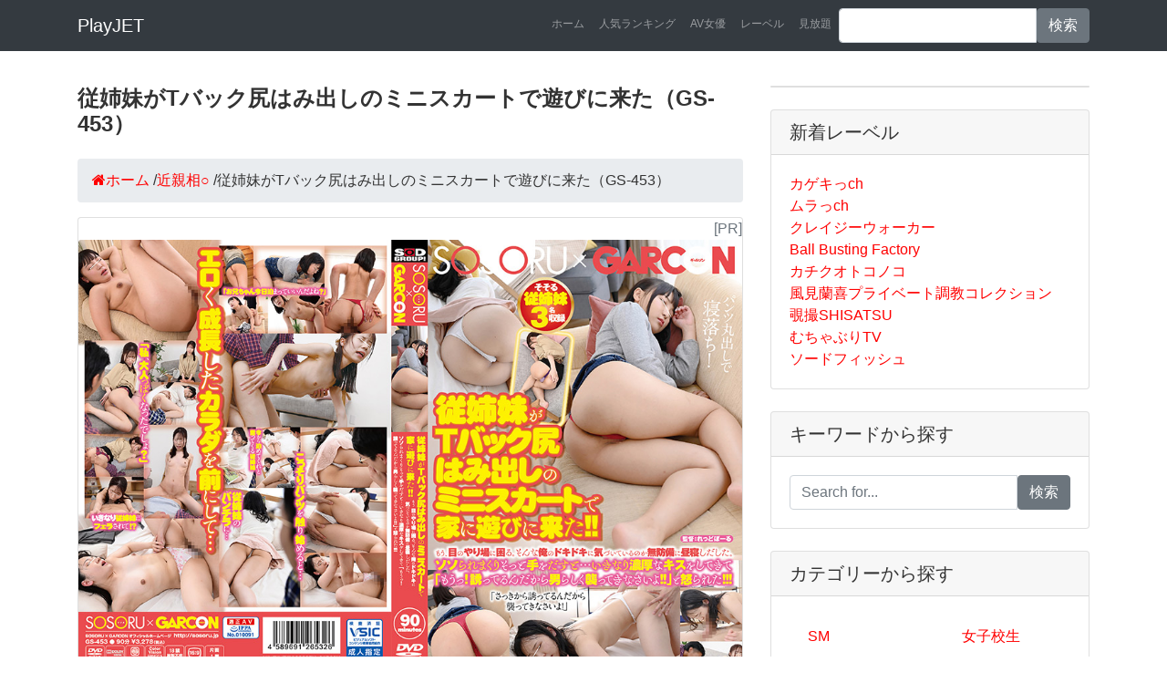

--- FILE ---
content_type: text/html; charset=UTF-8
request_url: https://play.jetboy.jp/detail_sosorugarcon-0448/
body_size: 6798
content:
<!DOCTYPE html>
<html lang="ja" itemscope itemtype="http://schema.org/WebSite" prefix="og: http://ogp.me/ns#">
  <head prefix="og: http://ogp.me/ns# fb: http://ogp.me/ns/fb# article: http://ogp.me/ns/article#">
    <meta charset="utf-8">
    <meta name="viewport" content="width=device-width, initial-scale=1, shrink-to-fit=no">
    <title>【GS-453】従姉妹がTバック尻はみ出しのミニスカートで遊びに来た｜近親相○｜SOSORU×GARCON｜プレイジェットAV</title>
    <meta name="description" content="『従姉妹がTバック尻はみ出しのミニスカートで遊びに来た』（GS-453）を今すぐ見るならコチラ！近親相○のアダルトビデオをお探しなら是非ご覧ください。親が旅行へ行き1人で家にいたら「今から泊めて」とエロく成長した従姉妹がやって来た！しかも「お礼に」と部屋の掃除をしだしパンチラしまくりで思わず勃起！慌ててトイレに逃げて、戻ると…今度はパンツ丸出しで寝落ち中！ソソられまくりそっと触ると…いきなりキスされ「さっきから誘ってるんだから襲ってきなさいよ！」 ※本編顔出し。">
    <meta name="keywords" content="GS-453,従姉妹がTバック尻はみ出しのミニスカートで遊びに来た,近親相○ av,SOSORU×GARCON av,SOSORU×GARCON av">
    <meta name="robots" content="index,follow"/>
    <link rel="canonical" href="https://play.jetboy.jp/detail_sosorugarcon-0448/">
    <meta property="og:title" content="【GS-453】従姉妹がTバック尻はみ出しのミニスカートで遊びに来た"/>
    <meta property="og:type" content="article"/>
    <meta property="og:url" content="https://play.jetboy.jp/detail_sosorugarcon-0448/"/>
    <meta property="og:image" content="https://pic.duga.jp/unsecure/sosorugarcon/0448/noauth/jacket.jpg"/>
    <meta property="og:site_name" content="プレイジェットAV"/>
    <meta property="og:description" content="『従姉妹がTバック尻はみ出しのミニスカートで遊びに来た』（GS-453）を今すぐ見るならコチラ！親が旅行へ行き1人で家にいたら「今から泊めて」とエロく成長した従姉妹がやって来た！しかも「お礼に」と部屋の掃除をしだしパンチラしまくりで思わず勃起！慌ててトイレに逃げて、戻ると…今度はパンツ丸出しで寝落ち中！ソソられまくりそっと触ると…いきなりキスされ「さっきから誘ってるんだから襲ってきなさいよ！」 ※本編顔出し"/>
    <meta name="twitter:card" content="summary"/>
    <meta name="twitter:title" content="【GS-453】従姉妹がTバック尻はみ出しのミニスカートで遊びに来た"/>
    <meta name="twitter:description" content="『従姉妹がTバック尻はみ出しのミニスカートで遊びに来た』（GS-453）を今すぐ見るならコチラ！親が旅行へ行き1人で家にいたら「今から泊めて」とエロく成長した従姉妹がやって来た！しかも「お礼に」と部屋の掃除をしだしパンチラしまくりで思わず勃起！慌ててトイレに逃げて、戻ると…今度はパンツ丸出しで寝落ち中！ソソられまくりそっと触ると…いきなりキスされ「さっきから誘ってるんだから襲ってきなさいよ！」 ※本編顔出し"/>
    <meta name="twitter:image" content="https://pic.duga.jp/unsecure/sosorugarcon/0448/noauth/jacket.jpg"/>
    <meta itemprop="image" content="https://pic.duga.jp/unsecure/sosorugarcon/0448/noauth/jacket.jpg"/>
    <link href="../vendor/bootstrap/css/bootstrap.min.css" rel="stylesheet">
    <link href="../css/style.css" rel="stylesheet">
    <link href="//maxcdn.bootstrapcdn.com/font-awesome/4.7.0/css/font-awesome.min.css" rel="stylesheet">
    <link href="//cdn.jsdelivr.net/gh/kenwheeler/slick@1.8.1/slick/slick.css" rel="stylesheet">
    <link href="//cdn.jsdelivr.net/gh/kenwheeler/slick@1.8.1/slick/slick-theme.css" rel="stylesheet">

    <script type="application/ld+json">
    {
      "@context" : "https://schema.org",
      "@type" : "WebSite",
      "name" : "プレイジェットAV",
      "url" : "https://play.jetboy.jp/"
    }
    {
      "@context": "https://schema.org/",
      "@type": "Product",
      "sku": "sosorugarcon-0448",
      "mpn": "sosorugarcon-0448",
      "name": "従姉妹がTバック尻はみ出しのミニスカートで遊びに来た",
      "image": [
        "https://pic.duga.jp/unsecure/sosorugarcon/0448/noauth/jacket.jpg"
       ],
      "description": "親が旅行へ行き1人で家にいたら「今から泊めて」とエロく成長した従姉妹がやって来た！しかも「お礼に」と部屋の掃除をしだしパンチラしまくりで思わず勃起！慌ててトイレに逃げて、戻ると…今度はパンツ丸出しで寝落ち中！ソソられまくりそっと触ると…いきなりキスされ「さっきから誘ってるんだから襲ってきなさいよ！」 ※本編顔出し",
      "brand": {
        "@type": "Brand",
        "name": "SOSORU×GARCON"
      },
      "offers": {
        "@type": "Offer",
        "url": "https://play.jetboy.jp/detail_sosorugarcon-0448/",
        "priceCurrency": "JPY",
        "price": "300",
        "priceValidUntil": "2022/11/20",
        "itemCondition": "https://schema.org/NewCondition",
        "availability": "https://schema.org/InStock",
        "seller": {
          "@type": "Organization",
          "name": "SOSORU×GARCON"
        }
      }
    }
    </script>
    <script async src="https://www.googletagmanager.com/gtag/js?id=UA-127206543-1"></script>
    <script>window.dataLayer=window.dataLayer||[];function gtag(){dataLayer.push(arguments);}gtag('js',new Date());gtag('config','UA-127206543-1');</script>
  </head>
  <body>
    <nav class="navbar navbar-expand-lg navbar-dark bg-dark fixed-top">
      <div class="container">
        <a class="navbar-brand" href="/">PlayJET</a>
        <button class="navbar-toggler" type="button" data-toggle="collapse" data-target="#navbarResponsive" aria-controls="navbarResponsive" aria-expanded="false" aria-label="Toggle navigation">
          <span class="navbar-toggler-icon"></span>
        </button>
        <div class="collapse navbar-collapse" id="navbarResponsive">
          <ul class="navbar-nav ml-auto">
            <li class="nav-item">
              <a class="nav-link" href="/">ホーム</a>
            </li>
            <li class="nav-item">
              <a class="nav-link" href="/ranking/">人気ランキング</a>
            </li>
            <li class="nav-item">
              <a class="nav-link" href="/performer/">AV女優</a>
            </li>
            <li class="nav-item">
              <a class="nav-link" href="/label/">レーベル</a>
            </li>
            <li class="nav-item">
              <a class="nav-link" href="/subscription/">見放題</a>
            </li>

            <li class="nav-item">
              <form method="get" action="https://play.jetboy.jp/search/" class="input-group">
                <input type="text" name="q" class="form-control">
                <span class="input-group-btn">
                  <button class="btn btn-secondary" type="submit">検索</button>
                </span>
              </form>
            </li>
          </ul>
        </div>
      </div>
    </nav>

    <div class="container">
      <div class="row">
        <div class="col-md-8"><main>
          <h1 class="my-4">従姉妹がTバック尻はみ出しのミニスカートで遊びに来た（GS-453）</h1>
          <ul class="breadcrumb" itemscope itemtype="https://schema.org/BreadcrumbList">
            <li itemprop="itemListElement" itemscope itemtype="https://schema.org/ListItem"><a href="https://play.jetboy.jp/" itemprop="item"><span itemprop="name"><i class="fa fa-home">ホーム</i></span></a><meta itemprop="position" content="1"/> / </li>
            <li itemprop="itemListElement" itemscope itemtype="https://schema.org/ListItem"><a href="https://play.jetboy.jp/category/100005/" itemprop="item"><span itemprop="name">近親相○</span></a><meta itemprop="position" content="2"/> / </li>
            <li itemprop="itemListElement" itemscope itemtype="https://schema.org/ListItem"><span itemprop="name">従姉妹がTバック尻はみ出しのミニスカートで遊びに来た（GS-453）</span><meta itemprop="position" content="3"/></li>
          </ul>

          <section>
          <div class="card mb-4">
            <div class="text-right text-secondary"><script>document.write("[PR]");</script></div>
            <p><img class="card-img-top" src="https://pic.duga.jp/unsecure/sosorugarcon/0448/noauth/jacket.jpg" alt="従姉妹がTバック尻はみ出しのミニスカートで遊びに来た"></p>
            <div class="card-body">
              <h2 class="card-title">SOSORU×GARCONのアダルトビデオ【近親相○】 品番：GS-453</h2>
              <p class="card-text">作品名：従姉妹がTバック尻はみ出しのミニスカートで遊びに来た<br>メーカー品番：GS-453<br>親が旅行へ行き1人で家にいたら「今から泊めて」とエロく成長した従姉妹がやって来た！しかも「お礼に」と部屋の掃除をしだしパンチラしまくりで思わず勃起！慌ててトイレに逃げて、戻ると…今度はパンツ丸出しで寝落ち中！ソソられまくりそっと触ると…いきなりキスされ「さっきから誘ってるんだから襲ってきなさいよ！」 ※本編顔出し</p>

            </div>
            <div class="card-footer text-muted">公開日：<time class="updated" datetime="2022/11/20">2022/11/20</time></div>
            <div class="video-wrap">
               <video controls width="100%" id="video">
                  <source src="https://affsample.duga.jp/unsecure/sosorugarcon-0448/noauth/movie.mp4" poster="?php echo $samplecapture ?>" type="video/mp4">
               </video>
            </div>
            <p class="text-center"><a href="https://click.duga.jp/ppv/sosorugarcon-0448/32098-01" class="btn btn-warning" target="_blank" rel="nofollow" onClick="gtag('event', 'click', {'event_category': 'link','event_label': 'detail'});">もっと詳しく &rarr;</a>　<a href="https://click.duga.jp/ppv/sosorugarcon-0448/32098-01" class="btn btn-success" target="_blank" rel="nofollow" onClick="gtag('event', 'click', {'event_category': 'link','event_label': 'dl'});">レビューを見る</a></p>
            <div class="mb-4"><img src="https://pic.duga.jp/unsecure/sosorugarcon/0448/noauth/scap/0001.jpg" width="100%"></div>
            <div class="mb-4"><img src="https://pic.duga.jp/unsecure/sosorugarcon/0448/noauth/scap/0002.jpg" width="100%"></div>
            <div class="mb-4"><img src="https://pic.duga.jp/unsecure/sosorugarcon/0448/noauth/scap/0003.jpg" width="100%"></div>
            <div class="mb-4"><img src="https://pic.duga.jp/unsecure/sosorugarcon/0448/noauth/scap/0004.jpg" width="100%"></div>
            <div class="mb-4"><img src="https://pic.duga.jp/unsecure/sosorugarcon/0448/noauth/scap/0005.jpg" width="100%" ssd></div>
            <p class="text-center"><a href="https://click.duga.jp/ppv/sosorugarcon-0448/32098-01" class="btn btn-warning" target="_blank" rel="nofollow" onClick="gtag('event', 'click', {'event_category': 'link','event_label': 'detail'});">もっと詳しく &rarr;</a>　<a href="https://click.duga.jp/ppv/sosorugarcon-0448/32098-01" class="btn btn-success" target="_blank" rel="nofollow" onClick="gtag('event', 'click', {'event_category': 'link','event_label': 'dl'});">レビューを見る</a></p>
            <p class="text-center"><a href="https://al.fanza.co.jp/?lurl=https%3A%2F%2Fwww.dmm.co.jp%2Fmono%2Fdvd%2F-%2Fdetail%2F%3D%2Fcid%3D1gs453%2F&af_id=yshopping-990&ch=api" class="btn btn-danger" target="_blank" rel="nofollow" onClick="gtag('event', 'click', {'event_category': 'link','event_label': 'detail'});">FANZA（旧DMM）で見る &rarr;</a></p>
          </div>

          <p class="h2">目次</p>
          <ol class="list-group mb-4 list-unstyled">
            <li><a href="#sample" class="list-group-item">サンプル動画を無料で視聴する</a></li>
            <li><a href="#adgoods" class="list-group-item">まだ使ってないの？おススメのアダルトグッズ専門店</a></li>
            <li><a href="#info" class="list-group-item">アダルト作品情報</a></li>
            <li><a href="#caption" class="list-group-item">作品概要</a></li>
            <li><a href="#recommend" class="list-group-item">あなたのオススメ</a></li>
          </ol>
          </section>

           <section id="sample">
            <h2 class="heading">サンプル動画を無料で視聴する</h2>
            <p>従姉妹がTバック尻はみ出しのミニスカートで遊びに来た</p>
            <div class="video-wrap">
               <video controls width="100%" id="video">
                  <source src="https://affsample.duga.jp/unsecure/sosorugarcon-0448/noauth/movie.mp4" poster="?php echo $samplecapture ?>" type="video/mp4">
               </video>
            </div>

            <p><a href="/subscription/">お得なアダルトビデオ見放題サービスはこちら。</a></p>
            <p class="text-center"><a href="https://click.duga.jp/ppv/sosorugarcon-0448/32098-01" class="btn btn-danger" target="_blank" rel="nofollow" onClick="gtag('event', 'click', {'event_category': 'link','event_label': 'sanmple'});">ダウンロードする</a></p>

          </section>

          <section id="info">
           <div class="container">
           <div class="row mb-4">
           <div class="col-md-12">
            <h2 class="heading">アダルト作品情報</h2>
            <table class="table table-item">
             <tbody>
             <tr>
             <th>作品名</th>
             <td><a href="https://play.jetboy.jp/detail_sosorugarcon-0448/" style="white-space:normal;">従姉妹がTバック尻はみ出しのミニスカートで遊びに来た</a></td>
             </tr>
             <tr>
             <th>品番</th>
             <td><a href="https://play.jetboy.jp/detail_sosorugarcon-0448/">GS-453</a></td>
             </tr>
             <tr>
             <th>価格</th>
             <td><ul>
                          <li>通常版：590円</li>
                          <li>レンタル：300円</li>
                          <li>HD版：980円</li>
                          <li>HD版レンタル：300円</li>
                          </ul></td>
             </tr>
             <tr>
             <th>ランキング</th>
             <td>130,901位<br>
             <a href="../ranking/">ランキング上位を見る</a></td>
             </tr>
             <tr>
             <th>口コミ・レビュー</th>
             <td>評価：0　<br>評価数：0人<br>
             レビューを書いて<span style="font-size: 1.2em; font-weight: bold;">最大50％</span>を<span style="font-size: 1.2em; font-weight: bold;">キャッシュバック！</span><br>
             詳しくは<a href="https://click.duga.jp/info/review.html/32098-01" target="_blank">こちら</a></td>
             </tr>
             <tr>
             <th>メーカー</th>
             <td>SOSORU×GARCON</td>
             </tr>
             <tr>
             <th>レーベル</th>
             <td><a href="../label/sosorugarcon/">SOSORU×GARCON</a></td>
             </tr>
             <tr>
             <th>カテゴリー</th>
             <td><a href="../category/100005/">近親相○</a></td>
             </tr>
             <tr>
             <th>シリーズ</th>
             <td><a href="../series/-/">-</a></td>
             </tr>
            </tbody>
            </table>
           </div>
           </div>
           </div>
          </section>

          <section id="caption">
            <h3 class="heading">作品概要</h3>
            <img class="card-img-top" src="https://pic.duga.jp/unsecure/sosorugarcon/0448/noauth/240x180.jpg" alt="従姉妹がTバック尻はみ出しのミニスカートで遊びに来た">
            <article>
              <div class="caption"><p>親が旅行へ行き1人で家にいたら「今から泊めて」とエロく成長した従姉妹がやって来た！しかも「お礼に」と部屋の掃除をしだしパンチラしまくりで思わず勃起！慌ててトイレに逃げて、戻ると…今度はパンツ丸出しで寝落ち中！ソソられまくりそっと触ると…いきなりキスされ「さっきから誘ってるんだから襲ってきなさいよ！」 ※本編顔出し</p></div>
              <p class="text-center"><a href="https://affsample.duga.jp/unsecure/sosorugarcon-0448/noauth/movie.mp4" class="btn btn-danger" download>無料ダウンロード</a>　<a href="https://click.duga.jp/ppv/sosorugarcon-0448/32098-01" class="btn btn-success" target="_blank" rel="nofollow" onClick="gtag('event', 'click', {'event_category': 'link','event_label': 'dl'});">レビューを見る</a></p>
            </article>
          </section>

          <section id="recommend">
            <h3 class="heading">あなたにオススメ</h3>
            <div class="center2 mb-4">
            <a href="../detail_sekimen-0707/"><img src="https://pic.duga.jp/unsecure/sekimen/0707/noauth/jacket_120.jpg" alt="仲良し兄妹が初めての素股に挑戦ww"></a>
            <a href="../detail_planetplus-2401/"><img src="https://pic.duga.jp/unsecure/planetplus/2401/noauth/jacket_120.jpg" alt="根暗な姉貴は俺のチ○ポに興味津々！？ 花守夏歩"></a>
            <a href="../detail_planetplus-2398/"><img src="https://pic.duga.jp/unsecure/planetplus/2398/noauth/jacket_120.jpg" alt="自分の娘がどストライク！？ 浦上ひのり"></a>
            <a href="../detail_paradisetv-5084/"><img src="https://pic.duga.jp/unsecure/paradisetv/5084/noauth/jacket_120.jpg" alt="ボクの姉と妹は超美人なのにマン毛ボーボー！（2）"></a>
            <a href="../detail_non-0857/"><img src="https://pic.duga.jp/unsecure/non/0857/noauth/jacket_120.jpg" alt="○○おじさんの兄に飼われてます。 美澄玲衣"></a>
            <a href="../detail_ierising-0267/"><img src="https://pic.duga.jp/unsecure/ierising/0267/noauth/jacket_120.jpg" alt="義理の妹が僕のち○ぽにしゃぶりついてきてセルフイラマ"></a>
            <a href="../detail_ierising-0269/"><img src="https://pic.duga.jp/unsecure/ierising/0269/noauth/jacket_120.jpg" alt="妹がニットワンピ＆ニーハイで挑発してくる 亜矢みつき"></a>
            <a href="../detail_ierising-0270/"><img src="https://pic.duga.jp/unsecure/ierising/0270/noauth/jacket_120.jpg" alt="妹がニットワンピ＆ニーハイで挑発してくる 喜多方涼"></a>
            <a href="../detail_ierising-0262/"><img src="https://pic.duga.jp/unsecure/ierising/0262/noauth/jacket_120.jpg" alt="●ている女●●生の妹にイタズラしていたら 高杉麻里"></a>
            <a href="../detail_ierising-0263/"><img src="https://pic.duga.jp/unsecure/ierising/0263/noauth/jacket_120.jpg" alt="●ている女●●生の妹にイタズラしていたら 今井まい"></a>
            <a href="../detail_alicejapan2-0296/"><img src="https://pic.duga.jp/unsecure/alicejapan2/0296/noauth/jacket_120.jpg" alt="1×年育てた娘は托卵でした… 北岡果林"></a>
            <a href="../detail_mousouzoku2-1078/"><img src="https://pic.duga.jp/unsecure/mousouzoku2/1078/noauth/jacket_120.jpg" alt="巨乳妹家庭内観察記録"></a>
            </div>
          </section>

          <section id="ranking">
            <h2 class="heading">本日のランキング（2026年01月18日）</h3>
            <div class="mb-4">
<iframe width="100%" height="400" frameborder="0" scrolling="auto" src="https://ad.duga.jp/iframe/table-duga-ppv-1/32098-01/" marginwidth="0" marginheight="0"><a href="https://click.duga.jp/32098-01" target="_blank" rel="nofollow">DUGA</a></iframe>
            </div>
          </section>

<section id="new">
<h2 class="heading">人気アダルトグッズ</h2>
<div class="row">
<div class="col-md-12">
<div class="text-secondary"><script>document.write("[PR]");</script></div>
<p><a href="https://www.e-nls.com/access.php?agency_id=af358040&fid=324" target="_blank"><img src="https://img.e-nls.com/pict_af/1_1409797921_af_aXPGL.jpg" alt="NLS売れ筋商品ランキンク&amp;#12441;TOP100" border="0"/></a></p>
</div>
</div>
</section>

		</main></div>
        

        <div class="col-md-4">


          <div class="card my-4">
          </div>

          <div class="card my-4">
            <h5 class="card-header">新着レーベル</h5>
            <div class="card-body">
            <ul class="list-group list-unstyled list-group-flush mb-0">
              <li><a href="https://play.jetboy.jp/label/kagekich/">カゲキっch</a></li>
              <li><a href="https://play.jetboy.jp/label/murach/">ムラっch</a></li>
              <li><a href="https://play.jetboy.jp/label/crazywalker/">クレイジーウォーカー</a></li>
              <li><a href="https://play.jetboy.jp/label/ballbusting/">Ball Busting Factory</a></li>
              <li><a href="https://play.jetboy.jp/label/kachiku/">カチクオトコノコ</a></li>
              <li><a href="https://play.jetboy.jp/label/kazami/">風見蘭喜プライベート調教コレクション</a></li>
              <li><a href="https://play.jetboy.jp/label/shisatsu/">覗撮SHISATSU</a></li>
              <li><a href="https://play.jetboy.jp/label/muchaburit/">むちゃぶりTV</a></li>
              <li><a href="https://play.jetboy.jp/label/swordfish/">ソードフィッシュ</a></li>
            </ul>
            </div>
          </div>

          <div class="card my-4">
          <!-- Search Widget -->
            <h5 class="card-header">キーワードから探す</h5>
            <div class="card-body">
              <form method="get" action="https://play.jetboy.jp/search/" class="input-group">
                <input type="text" name="q" class="form-control" placeholder="Search for...">
                <span class="input-group-btn">
                  <button class="btn btn-secondary" type="submit">検索</button>
                </span>
              </form>
            </div>
          </div>

          <!-- Categories Widget -->
          <div class="card my-4">
            <h5 class="card-header">カテゴリーから探す</h5>
            <div class="card-body">
              <div class="row">
                <div class="col-sm-6">
                  <ul class="list-group list-unstyled list-group-flush mb-0">
                    <li><a href="https://play.jetboy.jp/category/08/" class="list-group-item">SM</a></li>
                    <li><a href="https://play.jetboy.jp/category/13/" class="list-group-item">フェチ</a></li>
                    <li><a href="https://play.jetboy.jp/category/04/" class="list-group-item">スカトロ</a></li>
                    <li><a href="https://play.jetboy.jp/category/802/" class="list-group-item">M男</a></li>
                    <li><a href="https://play.jetboy.jp/category/07/" class="list-group-item">熟女</a></li>
                    <li><a href="https://play.jetboy.jp/category/05/" class="list-group-item">辱め</a></li>
                    <li><a href="https://play.jetboy.jp/category/03/" class="list-group-item">盗撮</a></li>
                    <li><a href="https://play.jetboy.jp/category/12/" class="list-group-item">アイドル</a></li>
                    <li><a href="https://play.jetboy.jp/category/01/" class="list-group-item">素人</a></li>
                    <li><a href="https://play.jetboy.jp/category/16/" class="list-group-item">ゲイ</a></li>
                    <li><a href="https://play.jetboy.jp/category/100006/" class="list-group-item">女王様</a></li>
                    <li><a href="https://play.jetboy.jp/category/23/" class="list-group-item">企画</a></li>
                  </ul>
                </div>
                <div class="col-sm-6">
                  <ul class="list-group list-unstyled list-group-flush mb-0">
                    <li><a href="https://play.jetboy.jp/category/09/" class="list-group-item">女子校生</a></li>
                    <li><a href="https://play.jetboy.jp/category/100032/" class="list-group-item">ロリ系</a></li>
                    <li><a href="https://play.jetboy.jp/category/100010/" class="list-group-item">露出</a></li>
                    <li><a href="https://play.jetboy.jp/category/02/" class="list-group-item">女優</a></li>
                    <li><a href="https://play.jetboy.jp/category/11/" class="list-group-item">レズ</a></li>
                    <li><a href="https://play.jetboy.jp/category/100009/" class="list-group-item">痴女</a></li>
                    <li><a href="https://play.jetboy.jp/category/10/" class="list-group-item">コスプレ</a></li>
                    <li><a href="https://play.jetboy.jp/category/17/" class="list-group-item">ニューハーフ</a></li>
                    <li><a href="https://play.jetboy.jp/category/19/" class="list-group-item">ドラマ</a></li>
                    <li><a href="https://play.jetboy.jp/category/21/" class="list-group-item">オナニー</a></li>
                    <li><a href="https://play.jetboy.jp/category/22/" class="list-group-item">外国人</a></li>
                    <li><a href="https://play.jetboy.jp/category/14/" class="list-group-item">アニメ</a></li>
                    <li><a href="https://play.jetboy.jp/category/100039/" class="list-group-item">成人映画</a></li>
                  </ul>
                </div>
              </div>
            </div>
          </div>
          <div class="card my-4">
            <h5 class="card-header">タグから探す</h5>
            <div class="card-body">
              <div class="row">
                <div class="col-sm-12">
                  <ul class="list-unstyled list-inline mb-0">
                    <li class="list-inline-item"><a href="https://play.jetboy.jp/tag/%E6%99%82%E9%96%93%E5%81%9C%E6%AD%A2/" class="badge badge-danger">＃時間停止</a></li>
                    <li class="list-inline-item"><a href="https://play.jetboy.jp/tag/%E4%B9%B1%E4%BA%A4/" class="badge badge-danger">＃乱交</a></li>
                    <li class="list-inline-item"><a href="https://play.jetboy.jp/tag/%E3%83%AC%E3%82%A4%E3%83%97/" class="badge badge-danger">＃レイプ</a></li>
                    <li class="list-inline-item"><a href="https://play.jetboy.jp/tag/%E5%AF%9D%E5%8F%96%E3%82%89%E3%82%8C/" class="badge badge-danger">＃寝取られ</a></li>
                    <li class="list-inline-item"><a href="https://play.jetboy.jp/tag/%E3%83%91%E3%82%A4%E3%81%9A%E3%82%8A/" class="badge badge-danger">＃パイずり</a></li>
                    <li class="list-inline-item"><a href="https://play.jetboy.jp/tag/%E3%83%95%E3%82%A7%E3%83%A9%E3%83%81%E3%82%AA/" class="badge badge-danger">＃フェラチオ</a></li>
                    <li class="list-inline-item"><a href="https://play.jetboy.jp/tag/%E4%BA%BA%E5%A6%BB/" class="badge badge-danger">＃人妻</a></li>
                    <li class="list-inline-item"><a href="https://play.jetboy.jp/tag/%E3%82%A2%E3%83%8A%E3%83%AB%E3%83%95%E3%82%A1%E3%83%83%E3%82%AF/" class="badge badge-danger">＃アナルファック</a></li>
                    <li class="list-inline-item"><a href="https://play.jetboy.jp/tag/%E3%83%8A%E3%83%BC%E3%82%B9/" class="badge badge-danger">＃ナース</a></li>
                    <li class="list-inline-item"><a href="https://play.jetboy.jp/tag/%E3%83%9E%E3%83%8D%E3%82%B8%E3%83%A3%E3%83%BC/" class="badge badge-danger">＃マネジャー</a></li>
                    <li class="list-inline-item"><a href="https://play.jetboy.jp/tag/%E4%B8%AD%E5%87%BA%E3%81%97/" class="badge badge-danger">＃中出し</a></li>
                    <li class="list-inline-item"><a href="https://play.jetboy.jp/tag/%E6%BD%AE%E5%90%B9%E3%81%8D/" class="badge badge-danger">＃潮吹き</a></li>
                    <li class="list-inline-item"><a href="https://play.jetboy.jp/tag/%E3%83%91%E3%82%A4%E3%83%91%E3%83%B3/" class="badge badge-danger">＃パイパン</a></li>
                    <li class="list-inline-item"><a href="https://play.jetboy.jp/tag/%E3%83%8F%E3%83%BC%E3%83%AC%E3%83%A0/" class="badge badge-danger">＃ハーレム</a></li>
                    <li class="list-inline-item"><a href="https://play.jetboy.jp/tag/%E3%82%AE%E3%83%A3%E3%83%AB/" class="badge badge-danger">＃ギャル</a></li>
                    <li class="list-inline-item"><a href="https://play.jetboy.jp/tag/%E9%9D%92%E5%A7%A6/" class="badge badge-danger">＃青姦</a></li>
                    <li class="list-inline-item"><a href="https://play.jetboy.jp/tag/%E3%82%B9%E3%82%AF%E3%83%BC%E3%83%AB%E6%B0%B4%E7%9D%80/" class="badge badge-danger">＃スクール水着</a></li>
                    <li class="list-inline-item"><a href="https://play.jetboy.jp/tag/%E3%82%BB%E3%83%BC%E3%83%A9%E3%83%BC%E6%9C%8D/" class="badge badge-danger">＃セーラー服</a></li>
                    <li class="list-inline-item"><a href="https://play.jetboy.jp/tag/%E3%83%97%E3%83%BC%E3%83%AB/" class="badge badge-danger">＃プール</a></li>
                    <li class="list-inline-item"><a href="https://play.jetboy.jp/tag/%E3%83%93%E3%83%BC%E3%83%81/" class="badge badge-danger">＃ビーチ</a></li>
                    <li class="list-inline-item"><a href="https://play.jetboy.jp/tag/%E5%87%A6%E5%A5%B3/" class="badge badge-danger">＃処女</a></li>
                    <li class="list-inline-item"><a href="https://play.jetboy.jp/tag/%E3%83%8F%E3%83%A1%E6%92%AE%E3%82%8A/" class="badge badge-danger">＃ハメ撮り</a></li>
                    <li class="list-inline-item"><a href="https://play.jetboy.jp/tag/%E8%8A%B8%E8%83%BD%E4%BA%BA/" class="badge badge-danger">＃芸能人</a></li>
                    <li class="list-inline-item"><a href="https://play.jetboy.jp/tag/%E3%82%B0%E3%83%A9%E3%83%93%E3%82%A2/" class="badge badge-danger">＃グラビア</a></li>
                    <li class="list-inline-item"><a href="https://play.jetboy.jp/tag/%E5%A6%B9/" class="badge badge-danger">＃妹</a></li>
                    <li class="list-inline-item"><a href="https://play.jetboy.jp/tag/%E7%9D%80%E8%A1%A3/" class="badge badge-danger">＃着衣</a></li>
                    <li class="list-inline-item"><a href="https://play.jetboy.jp/tag/%E6%95%99%E5%B8%AB/" class="badge badge-danger">＃教師</a></li>
                    <li class="list-inline-item"><a href="https://play.jetboy.jp/tag/%E3%83%81%E3%82%A2%E3%82%AC%E3%83%BC%E3%83%AB/" class="badge badge-danger">＃チアガール</a></li>
                    <li class="list-inline-item"><a href="https://play.jetboy.jp/tag/%E3%83%A1%E3%82%A4%E3%83%89/" class="badge badge-danger">＃メイド</a></li>
                    <li class="list-inline-item"><a href="https://play.jetboy.jp/tag/%E9%80%86%E3%83%AC%E3%82%A4%E3%83%97/" class="badge badge-danger">＃逆レイプ</a></li>
                    <li class="list-inline-item"><a href="https://play.jetboy.jp/tag/%E9%A8%8E%E4%B9%97%E4%BD%8D/" class="badge badge-danger">＃騎乗位</a></li>
                    <li class="list-inline-item"><a href="https://play.jetboy.jp/tag/%E6%89%8B%E3%82%B3%E3%82%AD/" class="badge badge-danger">＃手コキ</a></li>
                    <li class="list-inline-item"><a href="https://play.jetboy.jp/tag/%E9%87%91%E9%AB%AA/" class="badge badge-danger">＃金髪</a></li>
                    <li class="list-inline-item"><a href="https://play.jetboy.jp/tag/%E3%83%AD%E3%82%B7%E3%82%A2/" class="badge badge-danger">＃ロシア</a></li>
                    <li class="list-inline-item"><a href="https://play.jetboy.jp/tag/%E9%9F%93%E5%9B%BD/" class="badge badge-danger">＃韓国</a></li>
                    <li class="list-inline-item"><a href="https://play.jetboy.jp/tag/%E4%B8%AD%E5%9B%BD/" class="badge badge-danger">＃中国</a></li>
                    <li class="list-inline-item"><a href="https://play.jetboy.jp/tag/%E3%82%A2%E3%82%B8%E3%82%A2/" class="badge badge-danger">＃アジア</a></li>
                    <li class="list-inline-item"><a href="https://play.jetboy.jp/tag/%E9%BB%92%E4%BA%BA/" class="badge badge-danger">＃黒人</a></li>
                    <li class="list-inline-item"><a href="https://play.jetboy.jp/tag/%E7%99%BD%E4%BA%BA/" class="badge badge-danger">＃白人</a></li>
                  </ul>
                </div>
              </div>
            </div>
          </div>

          <div class="card my-4">
            <h5 class="card-header">PR</h5>
            <div class="card-body">
<a href="https://click.duga.jp/main/rank/yearly/32098-01" target="_blank" rel="nofollow"><img src="https://ad.duga.jp/banner/duga/kikaku/rank_yearly.gif" alt="DUGA人気アダルトビデオ" width="100%"></a>
            </div>
            <div class="card-body">
<a href="https://click.duga.jp/main/rank_av.html/32098-01" target="_blank" _blank" rel="nofollow"><img src="https://ad.duga.jp/banner/duga/kikaku/rankav.gif" alt="DUGA人気アダルト女優" width="100%"></a>
            </div>
            <div class="card-body">
<a href="https://click.duga.jp/main/rank_category.html/32098-01" target="_blank" _blank" rel="nofollow"><img src="https://ad.duga.jp/banner/duga/kikaku/rankcategory.gif" alt="DUGA人気アダルト" width="100%"></a>
            </div>
          </div>

          <div class="card my-4">
            <h5 class="card-header">プレイジェットについて</h5>
            <div class="card-body">
            <p>当サイト『プレイジェット』をご覧いただきまして、誠にありがとうございます。ここではアダルトビデオの紹介、アダルトグッズの紹介、仇ルド動画サブスクリプションサービスのご紹介などをしています。お気に入りの商品やサービスがございましたら、是非ご利用ください。当サイトでは安全・安心、快適にお楽しみいただけるよう、運営を心掛けております。皆様のご利用をお待ちしております。</p>
            </div>
          </div>        </div>

      </div>
    </div>
    <footer class="py-5 bg-dark">
      <div class="container">
      <div class="row">
        <div class="col-md-4">
          <ul class="list-group">
              <li><a class="list-group-item" href="/category/08/">SM</a></li>
              <li><a class="list-group-item" href="/category/04/">スカトロ</a></li>
              <li><a class="list-group-item" href="/category/05/">辱め</a></li>
              <li><a class="list-group-item" href="/category/100010/">露出</a></li>
              <li><a class="list-group-item" href="/category/100006/">女王様</a></li>
              <li><a class="list-group-item" href="/category/10/">コスプレ</a></li>
              <li><a class="list-group-item" href="/category/07/">熟女</a></li>
              <li><a class="list-group-item" href="/category/01/">素人</a></li>
          </ul>
        </div>
        <div class="col-md-4">
          <ul class="list-group">
              <li><a class="list-group-item" href="/category/09/">女子高生</a></li>
              <li><a class="list-group-item" href="/category/100032/">ロリ系</a></li>
              <li><a class="list-group-item" href="/category/22/">外国人</a></li>
              <li><a class="list-group-item" href="/category/11/">レズ</a></li>
              <li><a class="list-group-item" href="/category/17/">ニューハーフ</a></li>
              <li><a class="list-group-item" href="/category/16/">ゲイ</a></li>
              <li><a class="list-group-item" href="/category/03/">盗撮</a></li>
              <li><a class="list-group-item" href="/category/100009/">痴女</a></li>
          </ul>
        </div>
        <div class="col-md-4">
          <ul class="list-group">
              <li><a class="list-group-item" href="/category/802/">M男</a></li>
              <li><a class="list-group-item" href="/category/12/">アイドル</a></li>
              <li><a class="list-group-item" href="/category/21/">オナニー</a></li>
              <li><a class="list-group-item" href="/category/23/">企画</a></li>
              <li><a class="list-group-item" href="/category/19/">ドラマ</a></li>
              <li><a class="list-group-item" href="/category/13/">フェチ</a></li>
              <li><a class="list-group-item" href="/category/14/">アニメ</a></li>
              <li><a class="list-group-item" href="/category/100039/">成人映画</a></li>
          </ul>
        </div>
      </div>
      </div>
      <div class="container">
        <p class="m-2 text-center text-white">当サイトは18歳未満の方のご利用を固く禁止しています。18歳未満の方は<a href="https://www.google.com/">こちら</a>。</p>
        <p class="m-2 text-center text-white">アダルトビデオ・アダルトグッズをお探しなら『プレイジェット』。アダルト商品を購入するならこちらから。誰にも知られず、こっそりと</p>
        <p class="m-0 text-center text-white">Copyright &copy; <a href="https://play.jetboy.jp/">プレイジェットAV</a>（プレイジェット） 2018-2021</p>
      </div>
    </footer>
    <script src="https://play.jetboy.jp/vendor/jquery/jquery.min.js"></script>
    <script src="https://play.jetboy.jp/vendor/bootstrap/js/bootstrap.bundle.min.js"></script>

<script src="//cdn.jsdelivr.net/gh/kenwheeler/slick@1.8.1/slick/slick.min.js"></script>
<script type="text/javascript">$('.center').slick({centerMode:true,centerPadding:'40px',slidesToShow:5,responsive:[{breakpoint:768,settings:{arrows:false,centerMode:true,centerPadding:'20px',slidesToShow:3}},{breakpoint:480,settings:{arrows:false,centerMode:true,centerPadding:'20px',slidesToShow:2}}]});$('.center2').slick({centerMode:true,centerPadding:'40px',slidesToShow:5,autoplay:true,dots:true,arrows:true,responsive:[{breakpoint:768,settings:{arrows:false,centerMode:true,centerPadding:'10px',slidesToShow:3}},{breakpoint:480,settings:{arrows:false,centerMode:true,centerPadding:'20px',slidesToShow:3}}]});</script>
  </body>
</html>

--- FILE ---
content_type: text/html; charset=shift_jis
request_url: https://ad.duga.jp/iframe/table-duga-ppv-1/32098-01/
body_size: 7950
content:
<html>
<head>
<meta name="robots" content="noindex,follow">
<title></title>
<meta http-equiv="content-type" content="text/html; charset=shift_jis">
<base target="_blank">
</head>
<body bgcolor="white" text="black" link="blue" vlink="purple" alink="red">
<table cellpadding="0" cellspacing="0" width="100%">
<tr>
<td valign="top" colspan="2" height="15">
<p><span style="font-size:10pt;">[<b>1</b>] <a href="http://click.duga.jp/ppv/legworship-0107/32098-01?subreferer=https%3A%2F%2Fplay.jetboy.jp%2Fdetail_sosorugarcon-0448%2F&adtype=iframe&adurl=https%3A%2F%2Fad.duga.jp%2Fiframe%2Ftable-duga-ppv-1%2F32098-01%2F"><b>新・ドSゆりな様のM男いじめ2025＠足崇拝</b></a></span></p>
</td>
</tr>
<tr>
<td width="65" valign="top" style="padding-left:20px;" height="65">
<p><a href="http://click.duga.jp/ppv/legworship-0107/32098-01?subreferer=https%3A%2F%2Fplay.jetboy.jp%2Fdetail_sosorugarcon-0448%2F&adtype=iframe&adurl=https%3A%2F%2Fad.duga.jp%2Fiframe%2Ftable-duga-ppv-1%2F32098-01%2F"><img src="https://pic.duga.jp/unsecure/legworship/0107/noauth//60x60.jpg" width="60" height="60" border="0" alt="新・ドSゆりな様のM男いじめ2025"></a></p>
</td>
<td valign="top" style="padding-bottom:5px;">
<p><span style="font-size:12px; line-height:15px;">[2025/12/24] <a href="http://click.duga.jp/ppv/legworship-0107/32098-01?subreferer=https%3A%2F%2Fplay.jetboy.jp%2Fdetail_sosorugarcon-0448%2F&adtype=iframe&adurl=https%3A%2F%2Fad.duga.jp%2Fiframe%2Ftable-duga-ppv-1%2F32098-01%2F" style="text-decoration: none;"><font color="black">遂に、レジェンドゆりな様の新作が登場。今回は、駐車場編・本編・友人編をひとつにした作品。全世界のゆりな様ファン必見！</font></a></span></p>
</td>
</tr>
</table>
<table cellpadding="0" cellspacing="0" width="100%">
<tr>
<td valign="top" colspan="2" height="15">
<p><span style="font-size:10pt;">[<b>2</b>] <a href="http://click.duga.jp/ppv/flower-0614/32098-01?subreferer=https%3A%2F%2Fplay.jetboy.jp%2Fdetail_sosorugarcon-0448%2F&adtype=iframe&adurl=https%3A%2F%2Fad.duga.jp%2Fiframe%2Ftable-duga-ppv-1%2F32098-01%2F"><b>エロ顔ノーハンドフェラ（22）＠Flower</b></a></span></p>
</td>
</tr>
<tr>
<td width="65" valign="top" style="padding-left:20px;" height="65">
<p><a href="http://click.duga.jp/ppv/flower-0614/32098-01?subreferer=https%3A%2F%2Fplay.jetboy.jp%2Fdetail_sosorugarcon-0448%2F&adtype=iframe&adurl=https%3A%2F%2Fad.duga.jp%2Fiframe%2Ftable-duga-ppv-1%2F32098-01%2F"><img src="https://pic.duga.jp/unsecure/flower/0614/noauth//60x60.jpg" width="60" height="60" border="0" alt="エロ顔ノーハンドフェラ（22）"></a></p>
</td>
<td valign="top" style="padding-bottom:5px;">
<p><span style="font-size:12px; line-height:15px;">[2026/01/09] <a href="http://click.duga.jp/ppv/flower-0614/32098-01?subreferer=https%3A%2F%2Fplay.jetboy.jp%2Fdetail_sosorugarcon-0448%2F&adtype=iframe&adurl=https%3A%2F%2Fad.duga.jp%2Fiframe%2Ftable-duga-ppv-1%2F32098-01%2F" style="text-decoration: none;"><font color="black">頬を凹ませてすっぽん吸引する下品なひょっとこ顔がエロすぎる！手を使わずにお口だけでザーメンをぶっこ抜くノーハンドフェラでどぴゅどぴゅ大量射精！残ったザー汁も長時間お掃除フェラでずっとしゃぶりっぱなしな素人娘たちのエグすぎるテクニック！フェラマニア納得のこだわりアングル！</font></a></span></p>
</td>
</tr>
</table>
<table cellpadding="0" cellspacing="0" width="100%">
<tr>
<td valign="top" colspan="2" height="15">
<p><span style="font-size:10pt;">[<b>3</b>] <a href="http://click.duga.jp/ppv/flower-0615/32098-01?subreferer=https%3A%2F%2Fplay.jetboy.jp%2Fdetail_sosorugarcon-0448%2F&adtype=iframe&adurl=https%3A%2F%2Fad.duga.jp%2Fiframe%2Ftable-duga-ppv-1%2F32098-01%2F"><b>りりかちゃん【素人／暴発／口内発射／ごっくん】＠Flower</b></a></span></p>
</td>
</tr>
<tr>
<td width="65" valign="top" style="padding-left:20px;" height="65">
<p><a href="http://click.duga.jp/ppv/flower-0615/32098-01?subreferer=https%3A%2F%2Fplay.jetboy.jp%2Fdetail_sosorugarcon-0448%2F&adtype=iframe&adurl=https%3A%2F%2Fad.duga.jp%2Fiframe%2Ftable-duga-ppv-1%2F32098-01%2F"><img src="https://pic.duga.jp/unsecure/flower/0615/noauth//60x60.jpg" width="60" height="60" border="0" alt="りりかちゃん【素人／暴発／口内発射／ごっくん】"></a></p>
</td>
<td valign="top" style="padding-bottom:5px;">
<p><span style="font-size:12px; line-height:15px;">[2026/01/10] <a href="http://click.duga.jp/ppv/flower-0615/32098-01?subreferer=https%3A%2F%2Fplay.jetboy.jp%2Fdetail_sosorugarcon-0448%2F&adtype=iframe&adurl=https%3A%2F%2Fad.duga.jp%2Fiframe%2Ftable-duga-ppv-1%2F32098-01%2F" style="text-decoration: none;"><font color="black">おフェラのお仕事にやってきた素人娘。初めてのエッチなお仕事に戸惑いながらも、「舐めるだけなら…。」と勃起したチンポをお口で咥えてくれました♪鬼頭集中責め、根元まで咥え込み喉奥でシゴきあげるディープスロート、玉舐め、高速バキュームフェラと、フェラのレパートリーも様々！そんな楽しんでる女の子が、予告無し...</font></a></span></p>
</td>
</tr>
</table>
<table cellpadding="0" cellspacing="0" width="100%">
<tr>
<td valign="top" colspan="2" height="15">
<p><span style="font-size:10pt;">[<b>4</b>] <a href="http://click.duga.jp/ppv/intec-1573/32098-01?subreferer=https%3A%2F%2Fplay.jetboy.jp%2Fdetail_sosorugarcon-0448%2F&adtype=iframe&adurl=https%3A%2F%2Fad.duga.jp%2Fiframe%2Ftable-duga-ppv-1%2F32098-01%2F"><b>性欲の強いまりなは好きですか？／麻倉まりな BD＠INTEC Inc</b></a></span></p>
</td>
</tr>
<tr>
<td width="65" valign="top" style="padding-left:20px;" height="65">
<p><a href="http://click.duga.jp/ppv/intec-1573/32098-01?subreferer=https%3A%2F%2Fplay.jetboy.jp%2Fdetail_sosorugarcon-0448%2F&adtype=iframe&adurl=https%3A%2F%2Fad.duga.jp%2Fiframe%2Ftable-duga-ppv-1%2F32098-01%2F"><img src="https://pic.duga.jp/unsecure/intec/1573/noauth//60x60.jpg" width="60" height="60" border="0" alt="性欲の強いまりなは好きですか？／麻倉まりな BD"></a></p>
</td>
<td valign="top" style="padding-bottom:5px;">
<p><span style="font-size:12px; line-height:15px;">[2026/01/10] <a href="http://click.duga.jp/ppv/intec-1573/32098-01?subreferer=https%3A%2F%2Fplay.jetboy.jp%2Fdetail_sosorugarcon-0448%2F&adtype=iframe&adurl=https%3A%2F%2Fad.duga.jp%2Fiframe%2Ftable-duga-ppv-1%2F32098-01%2F" style="text-decoration: none;"><font color="black">グラビアクィーン「麻倉まりな」ちゃんが登場してくれました！！綺麗な顔立ちと完ぺきなボディを合わせ持つまりなちゃんが今回も大暴れ致します！！エッチな麻倉まりなちゃんをご堪能下さい！！（High Grade）</font></a></span></p>
</td>
</tr>
</table>
<table cellpadding="0" cellspacing="0" width="100%">
<tr>
<td valign="top" colspan="2" height="15">
<p><span style="font-size:10pt;">[<b>5</b>] <a href="http://click.duga.jp/ppv/smania-0019/32098-01?subreferer=https%3A%2F%2Fplay.jetboy.jp%2Fdetail_sosorugarcon-0448%2F&adtype=iframe&adurl=https%3A%2F%2Fad.duga.jp%2Fiframe%2Ftable-duga-ppv-1%2F32098-01%2F"><b>愛乃様の聖水責め！＠S女マニア</b></a></span></p>
</td>
</tr>
<tr>
<td width="65" valign="top" style="padding-left:20px;" height="65">
<p><a href="http://click.duga.jp/ppv/smania-0019/32098-01?subreferer=https%3A%2F%2Fplay.jetboy.jp%2Fdetail_sosorugarcon-0448%2F&adtype=iframe&adurl=https%3A%2F%2Fad.duga.jp%2Fiframe%2Ftable-duga-ppv-1%2F32098-01%2F"><img src="https://pic.duga.jp/unsecure/smania/0019/noauth//60x60.jpg" width="60" height="60" border="0" alt="愛乃様の聖水責め！"></a></p>
</td>
<td valign="top" style="padding-bottom:5px;">
<p><span style="font-size:12px; line-height:15px;">[2025/12/18] <a href="http://click.duga.jp/ppv/smania-0019/32098-01?subreferer=https%3A%2F%2Fplay.jetboy.jp%2Fdetail_sosorugarcon-0448%2F&adtype=iframe&adurl=https%3A%2F%2Fad.duga.jp%2Fiframe%2Ftable-duga-ppv-1%2F32098-01%2F" style="text-decoration: none;"><font color="black">愛乃様の聖水責め動画です。ガスマスクで聖水の臭いを直で吸引させられたり飲まされたり顔面騎乗されたりと聖水に溺れたいM男必見の作品となりました。特にガスマスクのプレイはあまりにフェチすぎるので是非ご覧下さい。呼吸する度におしっこの濃い臭いで頭がくらくらしてしまいました。</font></a></span></p>
</td>
</tr>
</table>
</body>
</html>
